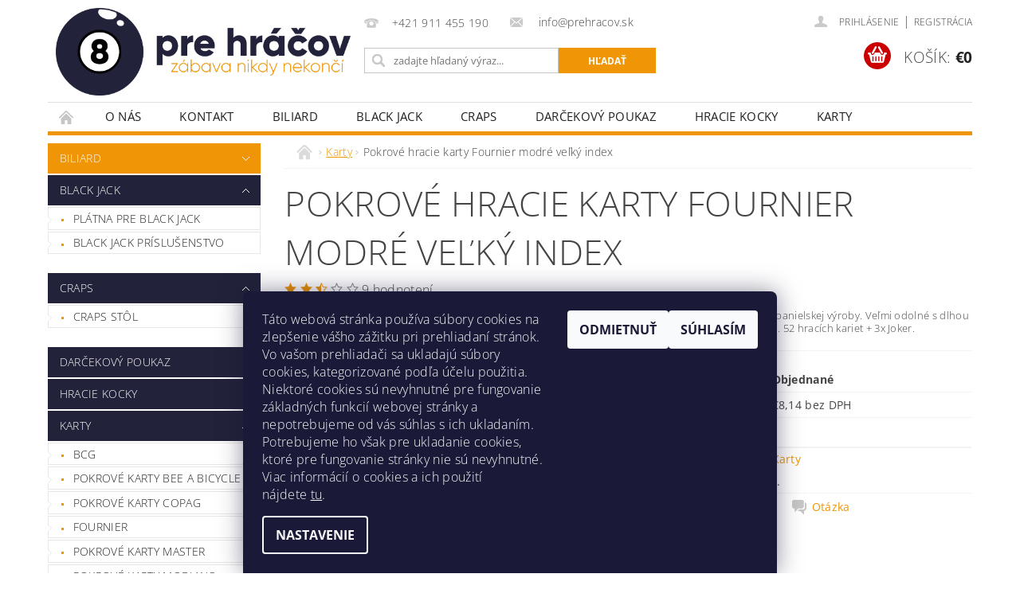

--- FILE ---
content_type: text/html; charset=utf-8
request_url: https://www.prehracov.sk/karty/pokrove-hracie-karty-fournier-modre-velky-index/
body_size: 24425
content:
<!DOCTYPE html>
<html id="css" xml:lang='sk' lang='sk' class="external-fonts-loaded">
    <head>
        <link rel="preconnect" href="https://cdn.myshoptet.com" /><link rel="dns-prefetch" href="https://cdn.myshoptet.com" /><link rel="preload" href="https://cdn.myshoptet.com/prj/dist/master/cms/libs/jquery/jquery-1.11.3.min.js" as="script" />        <script>
dataLayer = [];
dataLayer.push({'shoptet' : {
    "pageId": 734,
    "pageType": "productDetail",
    "currency": "EUR",
    "currencyInfo": {
        "decimalSeparator": ",",
        "exchangeRate": 1,
        "priceDecimalPlaces": 2,
        "symbol": "\u20ac",
        "symbolLeft": 1,
        "thousandSeparator": " "
    },
    "language": "sk",
    "projectId": 255050,
    "product": {
        "id": 1859,
        "guid": "79f35f63-f87c-11e8-94b3-ac1f6b0076ec",
        "hasVariants": false,
        "codes": [
            {
                "code": "010602030"
            }
        ],
        "code": "010602030",
        "name": "Pokrov\u00e9 hracie karty Fournier modr\u00e9 ve\u013ek\u00fd index",
        "appendix": "",
        "weight": 0,
        "currentCategory": "Karty",
        "currentCategoryGuid": "697f41ef-f6f7-11e8-94b3-ac1f6b0076ec",
        "defaultCategory": "Karty",
        "defaultCategoryGuid": "697f41ef-f6f7-11e8-94b3-ac1f6b0076ec",
        "currency": "EUR",
        "priceWithVat": 10.01
    },
    "stocks": [
        {
            "id": "ext",
            "title": "Sklad",
            "isDeliveryPoint": 0,
            "visibleOnEshop": 1
        }
    ],
    "cartInfo": {
        "id": null,
        "freeShipping": false,
        "freeShippingFrom": 0,
        "leftToFreeGift": {
            "formattedPrice": "\u20ac0",
            "priceLeft": 0
        },
        "freeGift": false,
        "leftToFreeShipping": {
            "priceLeft": 0,
            "dependOnRegion": 0,
            "formattedPrice": "\u20ac0"
        },
        "discountCoupon": [],
        "getNoBillingShippingPrice": {
            "withoutVat": 0,
            "vat": 0,
            "withVat": 0
        },
        "cartItems": [],
        "taxMode": "ORDINARY"
    },
    "cart": [],
    "customer": {
        "priceRatio": 1,
        "priceListId": 1,
        "groupId": null,
        "registered": false,
        "mainAccount": false
    }
}});
dataLayer.push({'cookie_consent' : {
    "marketing": "denied",
    "analytics": "denied"
}});
document.addEventListener('DOMContentLoaded', function() {
    shoptet.consent.onAccept(function(agreements) {
        if (agreements.length == 0) {
            return;
        }
        dataLayer.push({
            'cookie_consent' : {
                'marketing' : (agreements.includes(shoptet.config.cookiesConsentOptPersonalisation)
                    ? 'granted' : 'denied'),
                'analytics': (agreements.includes(shoptet.config.cookiesConsentOptAnalytics)
                    ? 'granted' : 'denied')
            },
            'event': 'cookie_consent'
        });
    });
});
</script>

        <meta http-equiv="content-type" content="text/html; charset=utf-8" />
        <title>Pokrové hracie karty Fournier modré veľký index - Pre hráčov</title>

        <meta name="viewport" content="width=device-width, initial-scale=1.0" />
        <meta name="format-detection" content="telephone=no" />

        
            <meta property="og:type" content="website"><meta property="og:site_name" content="prehracov.sk"><meta property="og:url" content="https://www.prehracov.sk/karty/pokrove-hracie-karty-fournier-modre-velky-index/"><meta property="og:title" content="Pokrové hracie karty Fournier modré veľký index - Pre hráčov"><meta name="author" content="Pre hráčov"><meta name="web_author" content="Shoptet.sk"><meta name="dcterms.rightsHolder" content="www.prehracov.sk"><meta name="robots" content="index,follow"><meta property="og:image" content="https://cdn.myshoptet.com/usr/www.prehracov.sk/user/shop/big/1859_pokrove-hracie-karty-fournier-modre-velky-index.jpg?5c07aef6"><meta property="og:description" content="Pokrové hracie karty Fournier modré veľký index. 100% plastové hracie karty španielskej výroby. Veľmi odolné s dlhou životnosťou. Luxusný design. 52 hracích kariet + 3x Joker."><meta name="description" content="Pokrové hracie karty Fournier modré veľký index. 100% plastové hracie karty španielskej výroby. Veľmi odolné s dlhou životnosťou. Luxusný design. 52 hracích kariet + 3x Joker."><meta property="product:price:amount" content="10.01"><meta property="product:price:currency" content="EUR">
        


        
        <noscript>
            <style media="screen">
                #category-filter-hover {
                    display: block !important;
                }
            </style>
        </noscript>
        
    <link href="https://cdn.myshoptet.com/prj/dist/master/cms/templates/frontend_templates/shared/css/font-face/open-sans.css" rel="stylesheet"><link href="https://cdn.myshoptet.com/prj/dist/master/shop/dist/font-shoptet-04.css.7d79974e5b4cdb582ad8.css" rel="stylesheet">    <script>
        var oldBrowser = false;
    </script>
    <!--[if lt IE 9]>
        <script src="https://cdnjs.cloudflare.com/ajax/libs/html5shiv/3.7.3/html5shiv.js"></script>
        <script>
            var oldBrowser = '<strong>Upozornenie!</strong> Používate zastaraný prehliadač, ktorý už nie je podporovaný. Prosím <a href="https://www.whatismybrowser.com/" target="_blank" rel="nofollow">aktualizujte svoj prehliadač</a> a zvýšte svoje UX.';
        </script>
    <![endif]-->

        <style>:root {--color-primary: #ef9506;--color-primary-h: 37;--color-primary-s: 95%;--color-primary-l: 48%;--color-primary-hover: #22223a;--color-primary-hover-h: 240;--color-primary-hover-s: 26%;--color-primary-hover-l: 18%;--color-secondary: #cb0000;--color-secondary-h: 0;--color-secondary-s: 100%;--color-secondary-l: 40%;--color-secondary-hover: #9a0000;--color-secondary-hover-h: 0;--color-secondary-hover-s: 100%;--color-secondary-hover-l: 30%;--color-tertiary: #000000;--color-tertiary-h: 0;--color-tertiary-s: 0%;--color-tertiary-l: 0%;--color-tertiary-hover: #000000;--color-tertiary-hover-h: 0;--color-tertiary-hover-s: 0%;--color-tertiary-hover-l: 0%;--color-header-background: #ffffff;--template-font: "Open Sans";--template-headings-font: "Open Sans";--header-background-url: none;--cookies-notice-background: #1A1937;--cookies-notice-color: #F8FAFB;--cookies-notice-button-hover: #f5f5f5;--cookies-notice-link-hover: #27263f;--templates-update-management-preview-mode-content: "Náhľad aktualizácií šablóny je aktívny pre váš prehliadač."}</style>

        <style>:root {--logo-x-position: 10px;--logo-y-position: 10px;--front-image-x-position: 319px;--front-image-y-position: 0px;}</style>

        <link href="https://cdn.myshoptet.com/prj/dist/master/shop/dist/main-04.css.55ec9317567af1708cb4.css" rel="stylesheet" media="screen" />

        <link rel="stylesheet" href="https://cdn.myshoptet.com/prj/dist/master/cms/templates/frontend_templates/_/css/print.css" media="print" />
                            <link rel="shortcut icon" href="/favicon.ico" type="image/x-icon" />
                                    <link rel="canonical" href="https://www.prehracov.sk/karty/pokrove-hracie-karty-fournier-modre-velky-index/" />
        
        
        
        
                
                    
                <script>var shoptet = shoptet || {};shoptet.abilities = {"about":{"generation":2,"id":"04"},"config":{"category":{"product":{"image_size":"detail_alt_1"}},"navigation_breakpoint":991,"number_of_active_related_products":2,"product_slider":{"autoplay":false,"autoplay_speed":3000,"loop":true,"navigation":true,"pagination":true,"shadow_size":0}},"elements":{"recapitulation_in_checkout":true},"feature":{"directional_thumbnails":false,"extended_ajax_cart":false,"extended_search_whisperer":false,"fixed_header":false,"images_in_menu":false,"product_slider":false,"simple_ajax_cart":true,"smart_labels":false,"tabs_accordion":false,"tabs_responsive":false,"top_navigation_menu":false,"user_action_fullscreen":false}};shoptet.design = {"template":{"name":"Pop","colorVariant":"Ruby"},"layout":{"homepage":"catalog3","subPage":"catalog3","productDetail":"catalog3"},"colorScheme":{"conversionColor":"#cb0000","conversionColorHover":"#9a0000","color1":"#ef9506","color2":"#22223a","color3":"#000000","color4":"#000000"},"fonts":{"heading":"Open Sans","text":"Open Sans"},"header":{"backgroundImage":null,"image":null,"logo":"https:\/\/www.prehracov.skuser\/logos\/prehracov-3.png","color":"#ffffff"},"background":{"enabled":false,"color":null,"image":null}};shoptet.config = {};shoptet.events = {};shoptet.runtime = {};shoptet.content = shoptet.content || {};shoptet.updates = {};shoptet.messages = [];shoptet.messages['lightboxImg'] = "Obrázok";shoptet.messages['lightboxOf'] = "z";shoptet.messages['more'] = "Viac";shoptet.messages['cancel'] = "Zrušiť";shoptet.messages['removedItem'] = "Položka bola odstránená z košíka.";shoptet.messages['discountCouponWarning'] = "Zabudli ste použiť váš zľavový kupón. Urobte tak kliknutím na tlačidlo pri políčku, alebo číslo vymažte, aby ste mohli pokračovať.";shoptet.messages['charsNeeded'] = "Prosím, použite minimálne 3 znaky!";shoptet.messages['invalidCompanyId'] = "Neplané IČ, povolené sú iba číslice";shoptet.messages['needHelp'] = "Potrebujete poradiť?";shoptet.messages['showContacts'] = "Zobraziť kontakty";shoptet.messages['hideContacts'] = "Skryť kontakty";shoptet.messages['ajaxError'] = "Došlo k chybe; obnovte stránku a skúste to znova.";shoptet.messages['variantWarning'] = "Zvoľte prosím variant tovaru.";shoptet.messages['chooseVariant'] = "Zvoľte variant";shoptet.messages['unavailableVariant'] = "Tento variant nie je dostupný a nie je možné ho objednať.";shoptet.messages['withVat'] = "vrátane DPH";shoptet.messages['withoutVat'] = "bez DPH";shoptet.messages['toCart'] = "Do košíka";shoptet.messages['emptyCart'] = "Prázdny košík";shoptet.messages['change'] = "Zmeniť";shoptet.messages['chosenBranch'] = "Zvolená pobočka";shoptet.messages['validatorRequired'] = "Povinné pole";shoptet.messages['validatorEmail'] = "Prosím vložte platnú e-mailovú adresu";shoptet.messages['validatorUrl'] = "Prosím vložte platnú URL adresu";shoptet.messages['validatorDate'] = "Prosím vložte platný dátum";shoptet.messages['validatorNumber'] = "Zadajte číslo";shoptet.messages['validatorDigits'] = "Prosím vložte iba číslice";shoptet.messages['validatorCheckbox'] = "Zadajte prosím všetky povinné polia";shoptet.messages['validatorConsent'] = "Bez súhlasu nie je možné odoslať";shoptet.messages['validatorPassword'] = "Heslá sa nezhodujú";shoptet.messages['validatorInvalidPhoneNumber'] = "Vyplňte prosím platné telefónne číslo bez predvoľby.";shoptet.messages['validatorInvalidPhoneNumberSuggestedRegion'] = "Neplatné číslo — navrhovaná oblasť: %1";shoptet.messages['validatorInvalidCompanyId'] = "Neplatné IČO, musí byť v tvare ako %1";shoptet.messages['validatorFullName'] = "Nezabudli ste priezvisko?";shoptet.messages['validatorHouseNumber'] = "Prosím zadajte správne číslo domu";shoptet.messages['validatorZipCode'] = "Zadané PSČ nezodpovedá zvolenej krajine";shoptet.messages['validatorShortPhoneNumber'] = "Telefónne číslo musí mať min. 8 znakov";shoptet.messages['choose-personal-collection'] = "Prosím vyberte miesto doručenia pri osobnom odbere, zatiaľ nie je zvolené.";shoptet.messages['choose-external-shipping'] = "Špecifikujte vybraný spôsob dopravy";shoptet.messages['choose-ceska-posta'] = "Pobočka Českej Pošty nebola zvolená, prosím vyberte si jednu";shoptet.messages['choose-hupostPostaPont'] = "Pobočka Maďarskej pošty nie je vybraná, zvoľte prosím nejakú";shoptet.messages['choose-postSk'] = "Pobočka Slovenskej pošty nebola zvolená, prosím vyberte si jednu";shoptet.messages['choose-ulozenka'] = "Pobočka Uloženky nebola zvolená, prsím vyberte si jednu";shoptet.messages['choose-zasilkovna'] = "Nebola zvolená pobočka zásielkovne, prosím, vyberte si jednu";shoptet.messages['choose-ppl-cz'] = "Pobočka PPL ParcelShop nebolaá zvolená, prosím zvoľte jednu možnosť";shoptet.messages['choose-glsCz'] = "Pobočka GLS ParcelShop nebola zvolená, prosím niektorú";shoptet.messages['choose-dpd-cz'] = "Ani jedna z pobočiek služby DPD Parcel Shop nebola zvolená, prosím vyberte si jednu z možností.";shoptet.messages['watchdogType'] = "Je potrebné vybrať jednu z možností sledovania produktu.";shoptet.messages['watchdog-consent-required'] = "Musíte zaškrtnúť všetky povinné súhlasy";shoptet.messages['watchdogEmailEmpty'] = "Prosím vyplňte email";shoptet.messages['privacyPolicy'] = 'Musíte súhlasiť s ochranou osobných údajov';shoptet.messages['amountChanged'] = '(množstvo bolo zmenené)';shoptet.messages['unavailableCombination'] = 'Nie je k dispozícii v tejto kombinácii';shoptet.messages['specifyShippingMethod'] = 'Upresnite dopravu';shoptet.messages['PIScountryOptionMoreBanks'] = 'Možnosť platby z %1 bánk';shoptet.messages['PIScountryOptionOneBank'] = 'Možnosť platby z 1 banky';shoptet.messages['PIScurrencyInfoCZK'] = 'V mene CZK je možné zaplatiť iba prostredníctvom českých bánk.';shoptet.messages['PIScurrencyInfoHUF'] = 'V mene HUF je možné zaplatiť iba prostredníctvom maďarských bánk.';shoptet.messages['validatorVatIdWaiting'] = "Overujeme";shoptet.messages['validatorVatIdValid'] = "Overené";shoptet.messages['validatorVatIdInvalid'] = "DIČ sa nepodarilo overiť, aj napriek tomu môžete objednávku dokončiť";shoptet.messages['validatorVatIdInvalidOrderForbid'] = "Zadané DIČ teraz nie je možné overiť, pretože služba overovania je dočasne nedostupná. Skúste opakovať zadanie neskôr, alebo DIČ vymažte a vašu objednávku dokončte v režime OSS. Prípadne kontaktujte predajcu.";shoptet.messages['validatorVatIdInvalidOssRegime'] = "Zadané DIČ nemôže byť overené, pretože služba overovania je dočasne nedostupná. Vaša objednávka bude dokončená v režime OSS. Prípadne kontaktujte predajcu.";shoptet.messages['previous'] = "Predchádzajúce";shoptet.messages['next'] = "Nasledujúce";shoptet.messages['close'] = "Zavrieť";shoptet.messages['imageWithoutAlt'] = "Tento obrázok nemá popis";shoptet.messages['newQuantity'] = "Nové množstvo:";shoptet.messages['currentQuantity'] = "Aktuálne množstvo:";shoptet.messages['quantityRange'] = "Prosím vložte číslo v rozmedzí %1 a %2";shoptet.messages['skipped'] = "Preskočené";shoptet.messages.validator = {};shoptet.messages.validator.nameRequired = "Zadajte meno a priezvisko.";shoptet.messages.validator.emailRequired = "Zadajte e-mailovú adresu (napr. jan.novak@example.com).";shoptet.messages.validator.phoneRequired = "Zadajte telefónne číslo.";shoptet.messages.validator.messageRequired = "Napíšte komentár.";shoptet.messages.validator.descriptionRequired = shoptet.messages.validator.messageRequired;shoptet.messages.validator.captchaRequired = "Vyplňte bezpečnostnú kontrolu.";shoptet.messages.validator.consentsRequired = "Potvrďte svoj súhlas.";shoptet.messages.validator.scoreRequired = "Zadajte počet hviezdičiek.";shoptet.messages.validator.passwordRequired = "Zadajte heslo, ktoré bude obsahovať minimálne 4 znaky.";shoptet.messages.validator.passwordAgainRequired = shoptet.messages.validator.passwordRequired;shoptet.messages.validator.currentPasswordRequired = shoptet.messages.validator.passwordRequired;shoptet.messages.validator.birthdateRequired = "Zadajte dátum narodenia.";shoptet.messages.validator.billFullNameRequired = "Zadajte meno a priezvisko.";shoptet.messages.validator.deliveryFullNameRequired = shoptet.messages.validator.billFullNameRequired;shoptet.messages.validator.billStreetRequired = "Zadajte názov ulice.";shoptet.messages.validator.deliveryStreetRequired = shoptet.messages.validator.billStreetRequired;shoptet.messages.validator.billHouseNumberRequired = "Zadajte číslo domu.";shoptet.messages.validator.deliveryHouseNumberRequired = shoptet.messages.validator.billHouseNumberRequired;shoptet.messages.validator.billZipRequired = "Zadajte PSČ.";shoptet.messages.validator.deliveryZipRequired = shoptet.messages.validator.billZipRequired;shoptet.messages.validator.billCityRequired = "Zadajte názov mesta.";shoptet.messages.validator.deliveryCityRequired = shoptet.messages.validator.billCityRequired;shoptet.messages.validator.companyIdRequired = "Zadajte IČ.";shoptet.messages.validator.vatIdRequired = "Zadajte IČ DPH.";shoptet.messages.validator.billCompanyRequired = "Zadajte názov spoločnosti.";shoptet.messages['loading'] = "Načítavám…";shoptet.messages['stillLoading'] = "Stále načítavám…";shoptet.messages['loadingFailed'] = "Načítanie sa nepodarilo. Skúste to znova.";shoptet.messages['productsSorted'] = "Produkty zoradené.";shoptet.messages['formLoadingFailed'] = "Formulár sa nepodarilo načítať. Skúste to prosím znovu.";shoptet.messages.moreInfo = "Viac informácií";shoptet.config.orderingProcess = {active: false,step: false};shoptet.config.documentsRounding = '3';shoptet.config.documentPriceDecimalPlaces = '2';shoptet.config.thousandSeparator = ' ';shoptet.config.decSeparator = ',';shoptet.config.decPlaces = '2';shoptet.config.decPlacesSystemDefault = '2';shoptet.config.currencySymbol = '€';shoptet.config.currencySymbolLeft = '1';shoptet.config.defaultVatIncluded = 1;shoptet.config.defaultProductMaxAmount = 9999;shoptet.config.inStockAvailabilityId = -1;shoptet.config.defaultProductMaxAmount = 9999;shoptet.config.inStockAvailabilityId = -1;shoptet.config.cartActionUrl = '/action/Cart';shoptet.config.advancedOrderUrl = '/action/Cart/GetExtendedOrder/';shoptet.config.cartContentUrl = '/action/Cart/GetCartContent/';shoptet.config.stockAmountUrl = '/action/ProductStockAmount/';shoptet.config.addToCartUrl = '/action/Cart/addCartItem/';shoptet.config.removeFromCartUrl = '/action/Cart/deleteCartItem/';shoptet.config.updateCartUrl = '/action/Cart/setCartItemAmount/';shoptet.config.addDiscountCouponUrl = '/action/Cart/addDiscountCoupon/';shoptet.config.setSelectedGiftUrl = '/action/Cart/setSelectedGift/';shoptet.config.rateProduct = '/action/ProductDetail/RateProduct/';shoptet.config.customerDataUrl = '/action/OrderingProcess/step2CustomerAjax/';shoptet.config.registerUrl = '/registracia/';shoptet.config.agreementCookieName = 'site-agreement';shoptet.config.cookiesConsentUrl = '/action/CustomerCookieConsent/';shoptet.config.cookiesConsentIsActive = 1;shoptet.config.cookiesConsentOptAnalytics = 'analytics';shoptet.config.cookiesConsentOptPersonalisation = 'personalisation';shoptet.config.cookiesConsentOptNone = 'none';shoptet.config.cookiesConsentRefuseDuration = 7;shoptet.config.cookiesConsentName = 'CookiesConsent';shoptet.config.agreementCookieExpire = 30;shoptet.config.cookiesConsentSettingsUrl = '/cookies-settings/';shoptet.config.fonts = {"google":{"attributes":"300,400,600,700,900:latin-ext","families":["Open Sans"],"urls":["https:\/\/cdn.myshoptet.com\/prj\/dist\/master\/cms\/templates\/frontend_templates\/shared\/css\/font-face\/open-sans.css"]},"custom":{"families":["shoptet"],"urls":["https:\/\/cdn.myshoptet.com\/prj\/dist\/master\/shop\/dist\/font-shoptet-04.css.7d79974e5b4cdb582ad8.css"]}};shoptet.config.mobileHeaderVersion = '1';shoptet.config.fbCAPIEnabled = false;shoptet.config.fbPixelEnabled = true;shoptet.config.fbCAPIUrl = '/action/FacebookCAPI/';shoptet.content.regexp = /strana-[0-9]+[\/]/g;shoptet.content.colorboxHeader = '<div class="colorbox-html-content">';shoptet.content.colorboxFooter = '</div>';shoptet.customer = {};shoptet.csrf = shoptet.csrf || {};shoptet.csrf.token = 'csrf_Itgn23SN4c81ed44a487287a';shoptet.csrf.invalidTokenModal = '<div><h2>Prihláste sa prosím znovu</h2><p>Ospravedlňujeme sa, ale Váš CSRF token pravdepodobne vypršal. Aby sme mohli Vašu bezpečnosť udržať na čo najvyššej úrovni, potrebujeme, aby ste sa znovu prihlásili.</p><p>Ďakujeme za pochopenie.</p><div><a href="/login/?backTo=%2Fkarty%2Fpokrove-hracie-karty-fournier-modre-velky-index%2F">Prihlásenie</a></div></div> ';shoptet.csrf.formsSelector = 'csrf-enabled';shoptet.csrf.submitListener = true;shoptet.csrf.validateURL = '/action/ValidateCSRFToken/Index/';shoptet.csrf.refreshURL = '/action/RefreshCSRFTokenNew/Index/';shoptet.csrf.enabled = true;shoptet.config.googleAnalytics ||= {};shoptet.config.googleAnalytics.isGa4Enabled = true;shoptet.config.googleAnalytics.route ||= {};shoptet.config.googleAnalytics.route.ua = "UA";shoptet.config.googleAnalytics.route.ga4 = "GA4";shoptet.config.ums_a11y_category_page = true;shoptet.config.discussion_rating_forms = false;shoptet.config.ums_forms_redesign = false;shoptet.config.showPriceWithoutVat = '';shoptet.config.ums_a11y_login = true;</script>
        <script src="https://cdn.myshoptet.com/prj/dist/master/cms/libs/jquery/jquery-1.11.3.min.js"></script><script src="https://cdn.myshoptet.com/prj/dist/master/cms/libs/jquery/jquery-migrate-1.4.1.min.js"></script><script src="https://cdn.myshoptet.com/prj/dist/master/cms/libs/jquery/jquery-ui-1.8.24.min.js"></script>
    <script src="https://cdn.myshoptet.com/prj/dist/master/shop/dist/main-04.js.cd0f12ca7fcb266dd765.js"></script>
<script src="https://cdn.myshoptet.com/prj/dist/master/shop/dist/shared-2g.js.aa13ef3ecca51cd89ec5.js"></script><script src="https://cdn.myshoptet.com/prj/dist/master/cms/libs/jqueryui/i18n/datepicker-sk.js"></script><script>if (window.self !== window.top) {const script = document.createElement('script');script.type = 'module';script.src = "https://cdn.myshoptet.com/prj/dist/master/shop/dist/editorPreview.js.e7168e827271d1c16a1d.js";document.body.appendChild(script);}</script>        <script>
            jQuery.extend(jQuery.cybergenicsFormValidator.messages, {
                required: "Povinné pole",
                email: "Prosím vložte platnú e-mailovú adresu",
                url: "Prosím vložte platnú URL adresu",
                date: "Prosím vložte platný dátum",
                number: "Zadajte číslo",
                digits: "Prosím vložte iba číslice",
                checkbox: "Zadajte prosím všetky povinné polia",
                validatorConsent: "Bez súhlasu nie je možné odoslať",
                password: "Heslá sa nezhodujú",
                invalidPhoneNumber: "Vyplňte prosím platné telefónne číslo bez predvoľby.",
                invalidCompanyId: 'Nevalidné IČ, musí mať presne 8 čísel (pred kratšie IČ možno dať nuly)',
                fullName: "Nezabudli ste priezvisko?",
                zipCode: "Zadané PSČ nezodpovedá zvolenej krajine",
                houseNumber: "Prosím zadajte správne číslo domu",
                shortPhoneNumber: "Telefónne číslo musí mať min. 8 znakov",
                privacyPolicy: "Musíte súhlasiť s ochranou osobných údajov"
            });
        </script>
                                    
                
        
        <!-- User include -->
                
        <!-- /User include -->
                                <!-- Global site tag (gtag.js) - Google Analytics -->
    <script async src="https://www.googletagmanager.com/gtag/js?id=UA-9245377-1"></script>
    <script>
        
        window.dataLayer = window.dataLayer || [];
        function gtag(){dataLayer.push(arguments);}
        

                    console.debug('default consent data');

            gtag('consent', 'default', {"ad_storage":"denied","analytics_storage":"denied","ad_user_data":"denied","ad_personalization":"denied","wait_for_update":500});
            dataLayer.push({
                'event': 'default_consent'
            });
        
        gtag('js', new Date());

                gtag('config', 'UA-9245377-1', { 'groups': "UA" });
        
        
        
        
        
        
        
        
                gtag('set', 'currency', 'EUR');

        gtag('event', 'view_item', {
            "send_to": "UA",
            "items": [
                {
                    "id": "010602030",
                    "name": "Pokrov\u00e9 hracie karty Fournier modr\u00e9 ve\u013ek\u00fd index",
                    "category": "Karty",
                                                            "price": 8.14
                }
            ]
        });
        
        
        
        
        
        
        
        
        
        
        
        
        document.addEventListener('DOMContentLoaded', function() {
            if (typeof shoptet.tracking !== 'undefined') {
                for (var id in shoptet.tracking.bannersList) {
                    gtag('event', 'view_promotion', {
                        "send_to": "UA",
                        "promotions": [
                            {
                                "id": shoptet.tracking.bannersList[id].id,
                                "name": shoptet.tracking.bannersList[id].name,
                                "position": shoptet.tracking.bannersList[id].position
                            }
                        ]
                    });
                }
            }

            shoptet.consent.onAccept(function(agreements) {
                if (agreements.length !== 0) {
                    console.debug('gtag consent accept');
                    var gtagConsentPayload =  {
                        'ad_storage': agreements.includes(shoptet.config.cookiesConsentOptPersonalisation)
                            ? 'granted' : 'denied',
                        'analytics_storage': agreements.includes(shoptet.config.cookiesConsentOptAnalytics)
                            ? 'granted' : 'denied',
                                                                                                'ad_user_data': agreements.includes(shoptet.config.cookiesConsentOptPersonalisation)
                            ? 'granted' : 'denied',
                        'ad_personalization': agreements.includes(shoptet.config.cookiesConsentOptPersonalisation)
                            ? 'granted' : 'denied',
                        };
                    console.debug('update consent data', gtagConsentPayload);
                    gtag('consent', 'update', gtagConsentPayload);
                    dataLayer.push(
                        { 'event': 'update_consent' }
                    );
                }
            });
        });
    </script>

                <!-- Facebook Pixel Code -->
<script type="text/plain" data-cookiecategory="analytics">
!function(f,b,e,v,n,t,s){if(f.fbq)return;n=f.fbq=function(){n.callMethod?
            n.callMethod.apply(n,arguments):n.queue.push(arguments)};if(!f._fbq)f._fbq=n;
            n.push=n;n.loaded=!0;n.version='2.0';n.queue=[];t=b.createElement(e);t.async=!0;
            t.src=v;s=b.getElementsByTagName(e)[0];s.parentNode.insertBefore(t,s)}(window,
            document,'script','//connect.facebook.net/en_US/fbevents.js');
$(document).ready(function(){
fbq('set', 'autoConfig', 'false', '402293040467445')
fbq("init", "402293040467445", {}, { agent:"plshoptet" });
fbq("track", "PageView",{}, {"eventID":"76ae6c141915a972f2035e2082fac111"});
window.dataLayer = window.dataLayer || [];
dataLayer.push({"fbpixel": "loaded","event": "fbloaded"});
fbq("track", "ViewContent", {"content_category":"Karty","content_type":"product","content_name":"Pokrov\u00e9 hracie karty Fournier modr\u00e9 ve\u013ek\u00fd index","content_ids":["010602030"],"value":"8.14","currency":"EUR","base_id":1859,"category_path":["Karty"]}, {"eventID":"76ae6c141915a972f2035e2082fac111"});
});
</script>
<noscript>
<img height="1" width="1" style="display:none" src="https://www.facebook.com/tr?id=402293040467445&ev=PageView&noscript=1"/>
</noscript>
<!-- End Facebook Pixel Code -->

                                                    </head>
        <body class="desktop id-734 in-karty template-04 type-product type-detail page-detail ajax-add-to-cart">
        
        <div id="fb-root"></div>
        <script>
            window.fbAsyncInit = function() {
                FB.init({
                    autoLogAppEvents : true,
                    xfbml            : true,
                    version          : 'v24.0'
                });
            };
        </script>
        <script async defer crossorigin="anonymous" src="https://connect.facebook.net/sk_SK/sdk.js#xfbml=1&version=v24.0"></script>
        
                
        
        <div id="main-wrapper">
            <div id="main-wrapper-in" class="large-12 medium-12 small-12">
                <div id="main" class="large-12 medium-12 small-12 row">

                    

                    <div id="header" class="large-12 medium-12 small-12 columns">
                        <header id="header-in" class="large-12 medium-12 small-12 clearfix">
                            
<div class="row">
    
                        <div class="large-4 medium-4 small-6 columns">
                        <a href="/" title="Pre hráčov" id="logo" data-testid="linkWebsiteLogo"><img src="https://cdn.myshoptet.com/usr/www.prehracov.sk/user/logos/prehracov-3.png" alt="Pre hráčov" /></a>
        </div>
    
    
        <div class="large-4 medium-4 small-12 columns">
                                                <div class="large-12 row collapse header-contacts">
                                                                                       <div class="large-6 medium-12 small-6 header-phone columns left">
                    <a href="tel:+421911455190" title="Telefón"><span>+421 911 455 190</span></a>
                    </div>
                                                    <div class="large-6 medium-12 small-6 header-email columns left">
                                                    <a href="mailto:info@prehracov.sk"><span>
                            info@prehracov.sk</span></a>
                                            </div>
                            </div>
            
                        <div class="searchform large-12 medium-12 small-12" itemscope itemtype="https://schema.org/WebSite">
                <meta itemprop="headline" content="Karty"/>
<meta itemprop="url" content="https://www.prehracov.sk"/>
        <meta itemprop="text" content="Pokrové hracie karty Fournier modré veľký index. 100% plastové hracie karty španielskej výroby. Veľmi odolné s dlhou životnosťou. Luxusný design. 52 hracích kariet + 3x Joker."/>

                <form class="search-whisperer-wrap-v1 search-whisperer-wrap" action="/action/ProductSearch/prepareString/" method="post" itemprop="potentialAction" itemscope itemtype="https://schema.org/SearchAction" data-testid="searchForm">
                    <fieldset>
                        <meta itemprop="target" content="https://www.prehracov.sk/vyhladavanie/?string={string}"/>
                        <div class="large-8 medium-8 small-12 left">
                            <input type="hidden" name="language" value="sk" />
                            <input type="search" name="string" itemprop="query-input" class="s-word" placeholder="zadajte hľadaný výraz..." autocomplete="off" data-testid="searchInput" />
                        </div>
                        <div class="tar large-4 medium-4 small-2 left b-search-wrap">
                            <input type="submit" value="Hľadať" class="b-search tiny button" data-testid="searchBtn" />
                        </div>
                        <div class="search-whisperer-container-js"></div>
                        <div class="search-notice large-12 medium-12 small-12" data-testid="searchMsg">Prosím, použite minimálne 3 znaky!</div>
                    </fieldset>
                </form>
            </div>
        </div>
    
    
        <div class="large-4 medium-4 small-12 columns">
                        <div id="top-links" class="large-12 medium-12 small-12">
                <span class="responsive-mobile-visible responsive-all-hidden box-account-links-trigger-wrap">
                    <span class="box-account-links-trigger"></span>
                </span>
                <ul class="responsive-mobile-hidden box-account-links list-inline list-reset">
                    
                                                                                                                        <li>
                                        <a class="icon-account-login" href="/login/?backTo=%2Fkarty%2Fpokrove-hracie-karty-fournier-modre-velky-index%2F" title="Prihlásenie" data-testid="signin" rel="nofollow"><span>Prihlásenie</span></a>
                                    </li>
                                    <li>
                                        <span class="responsive-mobile-hidden"> |</span>
                                        <a href="/registracia/" title="Registrácia" data-testid="headerSignup" rel="nofollow">Registrácia</a>
                                    </li>
                                                                                                        
                </ul>
            </div>
                        
                                            
                <div class="place-cart-here">
                    <div id="header-cart-wrapper" class="header-cart-wrapper menu-element-wrap">
    <a href="/kosik/" id="header-cart" class="header-cart" data-testid="headerCart" rel="nofollow">
        <span class="responsive-mobile-hidden">Košík:</span>
        
        <strong class="header-cart-price" data-testid="headerCartPrice">
            €0
        </strong>
    </a>

    <div id="cart-recapitulation" class="cart-recapitulation menu-element-submenu align-right hover-hidden" data-testid="popupCartWidget">
                    <div class="cart-reca-single darken tac" data-testid="cartTitle">
                Váš nákupný košík je prázdny            </div>
            </div>
</div>
                </div>
                    </div>
    
</div>

             <nav id="menu" class="large-12 medium-12 small-12"><ul class="inline-list list-inline valign-top-inline left"><li class="first-line"><a href="/" id="a-home" data-testid="headerMenuItem">Úvodná stránka</a></li><li class="menu-item-39">
    <a href="/o-nas/" data-testid="headerMenuItem">
        O nás
    </a>
</li><li class="menu-item-29">
    <a href="/kontakt/" data-testid="headerMenuItem">
        Kontakt
    </a>
</li><li class="menu-item-846 navigation-submenu-trigger-wrap icon-menu-arrow-wrap">
        <a href="/biliard/" data-testid="headerMenuItem">
                    <span class="navigation-submenu-trigger icon-menu-arrow-down icon-menu-arrow"></span>
                Biliard
    </a>
        <ul class="navigation-submenu navigation-menu">
                    <li class="menu-item-849">
                <a href="/prislusenstvo/">Príslušenstvo</a>
            </li>
                    <li class="menu-item-870">
                <a href="/nahradne-diely/">Náhradné diely</a>
            </li>
                    <li class="menu-item-876">
                <a href="/biliardove-taga/">Biliardové tága</a>
            </li>
                    <li class="menu-item-888">
                <a href="/biliardove-stoly/">Biliardové stoly</a>
            </li>
            </ul>
    </li><li class="menu-item-800 navigation-submenu-trigger-wrap icon-menu-arrow-wrap">
        <a href="/black-jack/" data-testid="headerMenuItem">
                    <span class="navigation-submenu-trigger icon-menu-arrow-down icon-menu-arrow"></span>
                Black Jack
    </a>
        <ul class="navigation-submenu navigation-menu">
                    <li class="menu-item-803">
                <a href="/platna-pre-black-jack/">Plátna pre Black Jack</a>
            </li>
                    <li class="menu-item-806">
                <a href="/black-jack-prislusenstvo/">Black Jack príslušenstvo</a>
            </li>
            </ul>
    </li><li class="menu-item-809 navigation-submenu-trigger-wrap icon-menu-arrow-wrap">
        <a href="/craps/" data-testid="headerMenuItem">
                    <span class="navigation-submenu-trigger icon-menu-arrow-down icon-menu-arrow"></span>
                Craps
    </a>
        <ul class="navigation-submenu navigation-menu">
                    <li class="menu-item-812">
                <a href="/craps-stol/">Craps stôl</a>
            </li>
            </ul>
    </li><li class="menu-item-818 navigation-submenu-trigger-wrap icon-menu-arrow-wrap">
    <a href="/darcekovy-poukaz/" data-testid="headerMenuItem">
        Darčekový poukaz
    </a>
</li><li class="menu-item-731 navigation-submenu-trigger-wrap icon-menu-arrow-wrap">
    <a href="/hracie-kocky/" data-testid="headerMenuItem">
        Hracie kocky
    </a>
</li><li class="menu-item-734 navigation-submenu-trigger-wrap icon-menu-arrow-wrap">    
        <a href="/karty/" class="active" data-testid="headerMenuItem">
                    <span class="navigation-submenu-trigger icon-menu-arrow-down icon-menu-arrow"></span>
                Karty
    </a>
        <ul class="navigation-submenu navigation-menu">
                    <li class="menu-item-752">
                <a href="/bcg/">BCG</a>
            </li>
                    <li class="menu-item-737">
                <a href="/pokrove-karty-bee-a-bicycle/">Pokrové karty Bee a Bicycle</a>
            </li>
                    <li class="menu-item-740">
                <a href="/pokrove-karty-copag/">Pokrové karty Copag</a>
            </li>
                    <li class="menu-item-743">
                <a href="/fournier/">Fournier</a>
            </li>
                    <li class="menu-item-1002">
                <a href="/pokrove-karty-master/">Pokrové karty Master</a>
            </li>
                    <li class="menu-item-746">
                <a href="/pokrove-karty-modiano/">Pokrové karty Modiano</a>
            </li>
                    <li class="menu-item-758">
                <a href="/sedmove-karty/">Sedmové karty</a>
            </li>
                    <li class="menu-item-761">
                <a href="/prislusenstvo-k-hracim-kartam/">Príslušenstvo k hracím kartám</a>
            </li>
            </ul>
    </li><li class="menu-item-707 navigation-submenu-trigger-wrap icon-menu-arrow-wrap">
    <a href="/platna-pre-poker/" data-testid="headerMenuItem">
        Plátna pre poker
    </a>
</li><li class="menu-item-704 navigation-submenu-trigger-wrap icon-menu-arrow-wrap">
    <a href="/pokrove-dosky/" data-testid="headerMenuItem">
        Pokrové dosky
    </a>
</li><li class="menu-item-821 navigation-submenu-trigger-wrap icon-menu-arrow-wrap">
    <a href="/pokrove-oblecenie/" data-testid="headerMenuItem">
        Pokrové oblečenie
    </a>
</li><li class="menu-item-764 navigation-submenu-trigger-wrap icon-menu-arrow-wrap">
        <a href="/pokrove-potreby-pre-hracov/" data-testid="headerMenuItem">
                    <span class="navigation-submenu-trigger icon-menu-arrow-down icon-menu-arrow"></span>
                Pokrové potreby pre hráčov
    </a>
        <ul class="navigation-submenu navigation-menu">
                    <li class="menu-item-767">
                <a href="/dealer-chips/">Dealer chips</a>
            </li>
                    <li class="menu-item-770">
                <a href="/pokrove-kufriky/">Pokrové kufríky</a>
            </li>
                    <li class="menu-item-773">
                <a href="/darcekove-predmety/">Darčekové predmety</a>
            </li>
                    <li class="menu-item-776">
                <a href="/pokrove-trofeje/">Pokrové trofeje</a>
            </li>
                    <li class="menu-item-779">
                <a href="/card-guards/">Card guards</a>
            </li>
            </ul>
    </li><li class="menu-item-713 navigation-submenu-trigger-wrap icon-menu-arrow-wrap">
    <a href="/pokrove-sety/" data-testid="headerMenuItem">
        Pokrové sety
    </a>
</li><li class="menu-item-701 navigation-submenu-trigger-wrap icon-menu-arrow-wrap">
    <a href="/pokrove-stoly/" data-testid="headerMenuItem">
        Pokrové stoly
    </a>
</li><li class="menu-item-827 navigation-submenu-trigger-wrap icon-menu-arrow-wrap">
        <a href="/ruleta/" data-testid="headerMenuItem">
                    <span class="navigation-submenu-trigger icon-menu-arrow-down icon-menu-arrow"></span>
                Ruleta
    </a>
        <ul class="navigation-submenu navigation-menu">
                    <li class="menu-item-830">
                <a href="/ruletove-sety/">Ruletové sety</a>
            </li>
                    <li class="menu-item-833">
                <a href="/ruletove-gulicky/">Ruletové guličky</a>
            </li>
                    <li class="menu-item-836">
                <a href="/ruletove-prislusenstvo/">Ruletové príslušenstvo</a>
            </li>
            </ul>
    </li><li class="menu-item-815 navigation-submenu-trigger-wrap icon-menu-arrow-wrap">
    <a href="/stolicky-k-pokrovym-stolom/" data-testid="headerMenuItem">
        Stoličky k pokrovým stolom
    </a>
</li><li class="menu-item-909 navigation-submenu-trigger-wrap icon-menu-arrow-wrap">
        <a href="/stolny-futbal/" data-testid="headerMenuItem">
                    <span class="navigation-submenu-trigger icon-menu-arrow-down icon-menu-arrow"></span>
                Stolný futbal
    </a>
        <ul class="navigation-submenu navigation-menu">
                    <li class="menu-item-912">
                <a href="/detsky-stolny-futbal/">Detský stolný futbal</a>
            </li>
                    <li class="menu-item-933">
                <a href="/prislusenstvo-3/">Príslušenstvo</a>
            </li>
            </ul>
    </li><li class="menu-item-921 navigation-submenu-trigger-wrap icon-menu-arrow-wrap">
        <a href="/sipky/" data-testid="headerMenuItem">
                    <span class="navigation-submenu-trigger icon-menu-arrow-down icon-menu-arrow"></span>
                Šípky
    </a>
        <ul class="navigation-submenu navigation-menu">
                    <li class="menu-item-924">
                <a href="/elektronicke-terce/">Elektronické terče</a>
            </li>
                    <li class="menu-item-927">
                <a href="/prislusenstvo-2/">Príslušenstvo</a>
            </li>
                    <li class="menu-item-969">
                <a href="/papierove-terce/">Papierové terče</a>
            </li>
                    <li class="menu-item-978">
                <a href="/sisalove-terce/">Sisalové terče</a>
            </li>
                    <li class="menu-item-984">
                <a href="/sipky-2/">Šípky</a>
            </li>
            </ul>
    </li><li class="menu-item-990 navigation-submenu-trigger-wrap icon-menu-arrow-wrap">
    <a href="/stastne-kolesa/" data-testid="headerMenuItem">
        Šťastné kolesá
    </a>
</li><li class="menu-item-782 navigation-submenu-trigger-wrap icon-menu-arrow-wrap">
        <a href="/vybavenie-herni/" data-testid="headerMenuItem">
                    <span class="navigation-submenu-trigger icon-menu-arrow-down icon-menu-arrow"></span>
                Vybavenie herní
    </a>
        <ul class="navigation-submenu navigation-menu">
                    <li class="menu-item-785">
                <a href="/chiptraye/">Chiptraye</a>
            </li>
                    <li class="menu-item-788">
                <a href="/boxy-pre-karty/">Boxy pre karty</a>
            </li>
                    <li class="menu-item-791">
                <a href="/ostatne-prislusenstvo-do-herne/">Ostatné príslušenstvo do herne</a>
            </li>
                    <li class="menu-item-794">
                <a href="/cash-boxy-a-usta/">Cash boxy a ústa</a>
            </li>
                    <li class="menu-item-797">
                <a href="/svietidla/">Svietidlá</a>
            </li>
            </ul>
    </li><li class="menu-item-716 navigation-submenu-trigger-wrap icon-menu-arrow-wrap">
        <a href="/zetony/" data-testid="headerMenuItem">
                    <span class="navigation-submenu-trigger icon-menu-arrow-down icon-menu-arrow"></span>
                Žetóny
    </a>
        <ul class="navigation-submenu navigation-menu">
                    <li class="menu-item-996">
                <a href="/usta-k-zetonom/">Ústa k žetónom</a>
            </li>
                    <li class="menu-item-999">
                <a href="/zetony-2/">Žetóny</a>
            </li>
                    <li class="menu-item-719">
                <a href="/pokrove-zetony-bez-hodnoty/">Pokrové žetóny bez hodnoty</a>
            </li>
                    <li class="menu-item-722">
                <a href="/pokrove-zetony-pastove/">Pokrové žetóny plastové</a>
            </li>
                    <li class="menu-item-725">
                <a href="/pokrove-zetony-laserove/">Pokrové žetóny laserové</a>
            </li>
                    <li class="menu-item-728">
                <a href="/pokrove-zetony-keramicke/">Pokrové žetóny keramické</a>
            </li>
            </ul>
    </li></ul><div id="menu-helper-wrapper"><div id="menu-helper" data-testid="hamburgerMenu">&nbsp;</div><ul id="menu-helper-box"></ul></div></nav>

<script>
    $(document).ready(function() {
        checkSearchForm($('.searchform'), "Prosím, použite minimálne 3 znaky!");
    });
    var userOptions = {
        carousel : {
            stepTimer : 5000,
            fadeTimer : 800
        }
    };
</script>

                        </header>
                    </div>
                    <div id="main-in" class="large-12 medium-12 small-12 columns">
                        <div id="main-in-in" class="large-12 medium-12 small-12">
                            
                            <div id="content" class="large-12 medium-12 small-12 row">
                                
                                                                            <aside id="column-l" class="large-3 medium-3 small-12 columns">
                                            <div id="column-l-in">
                                                                                                                                                    <div class="box-even">
                        
<div id="categories">
                        <div class="categories cat-01 expandable" id="cat-846">
                <div class="topic"><a href="/biliard/">Biliard</a></div>
        
    <ul >
                    <li class="expandable"><a href="/prislusenstvo/" title="Príslušenstvo">Príslušenstvo</a>
            </li>                 <li class="expandable"><a href="/nahradne-diely/" title="Náhradné diely">Náhradné diely</a>
            </li>                 <li class="expandable"><a href="/biliardove-taga/" title="Biliardové tága">Biliardové tága</a>
            </li>                 <li class="expandable"><a href="/biliardove-stoly/" title="Biliardové stoly">Biliardové stoly</a>
            </li>     </ul> 
    </div>
            <div class="categories cat-02 expandable expanded" id="cat-800">
                <div class="topic"><a href="/black-jack/" class="expanded">Black Jack</a></div>
        
    <ul class="expanded">
                    <li ><a href="/platna-pre-black-jack/" title="Plátna pre Black Jack">Plátna pre Black Jack</a>
                            </li>                 <li ><a href="/black-jack-prislusenstvo/" title="Black Jack príslušenstvo">Black Jack príslušenstvo</a>
                            </li>     </ul> 
    </div>
            <div class="categories cat-01 expandable expanded" id="cat-809">
                <div class="topic"><a href="/craps/" class="expanded">Craps</a></div>
        
    <ul class="expanded">
                    <li ><a href="/craps-stol/" title="Craps stôl">Craps stôl</a>
                            </li>     </ul> 
    </div>
            <div class="categories cat-02 expanded" id="cat-818">
                <div class="topic"><a href="/darcekovy-poukaz/" class="expanded">Darčekový poukaz</a></div>
        

    </div>
            <div class="categories cat-01 expanded" id="cat-731">
                <div class="topic"><a href="/hracie-kocky/" class="expanded">Hracie kocky</a></div>
        

    </div>
            <div class="categories cat-02 expandable cat-active expanded" id="cat-734">
                <div class="topic"><a href="/karty/" class="expanded">Karty</a></div>
        
    <ul class="expanded">
                    <li ><a href="/bcg/" title="BCG">BCG</a>
                            </li>                 <li ><a href="/pokrove-karty-bee-a-bicycle/" title="Pokrové karty Bee a Bicycle">Pokrové karty Bee a Bicycle</a>
                            </li>                 <li ><a href="/pokrove-karty-copag/" title="Pokrové karty Copag">Pokrové karty Copag</a>
                            </li>                 <li ><a href="/fournier/" title="Fournier">Fournier</a>
                            </li>                 <li ><a href="/pokrove-karty-master/" title="Pokrové karty Master">Pokrové karty Master</a>
                            </li>                 <li ><a href="/pokrove-karty-modiano/" title="Pokrové karty Modiano">Pokrové karty Modiano</a>
                            </li>                 <li ><a href="/sedmove-karty/" title="Sedmové karty">Sedmové karty</a>
                            </li>                 <li ><a href="/prislusenstvo-k-hracim-kartam/" title="Príslušenstvo k hracím kartám">Príslušenstvo k hracím kartám</a>
                            </li>     </ul> 
    </div>
            <div class="categories cat-01 expanded" id="cat-707">
                <div class="topic"><a href="/platna-pre-poker/" class="expanded">Plátna pre poker</a></div>
        

    </div>
            <div class="categories cat-02 expanded" id="cat-704">
                <div class="topic"><a href="/pokrove-dosky/" class="expanded">Pokrové dosky</a></div>
        

    </div>
            <div class="categories cat-01 expanded" id="cat-821">
                <div class="topic"><a href="/pokrove-oblecenie/" class="expanded">Pokrové oblečenie</a></div>
        

    </div>
            <div class="categories cat-02 expandable expanded" id="cat-764">
                <div class="topic"><a href="/pokrove-potreby-pre-hracov/" class="expanded">Pokrové potreby pre hráčov</a></div>
        
    <ul class="expanded">
                    <li ><a href="/dealer-chips/" title="Dealer chips">Dealer chips</a>
                            </li>                 <li ><a href="/pokrove-kufriky/" title="Pokrové kufríky">Pokrové kufríky</a>
                            </li>                 <li ><a href="/darcekove-predmety/" title="Darčekové predmety">Darčekové predmety</a>
                            </li>                 <li ><a href="/pokrove-trofeje/" title="Pokrové trofeje">Pokrové trofeje</a>
                            </li>                 <li ><a href="/card-guards/" title="Card guards">Card guards</a>
                            </li>     </ul> 
    </div>
            <div class="categories cat-01 expanded" id="cat-713">
                <div class="topic"><a href="/pokrove-sety/" class="expanded">Pokrové sety</a></div>
        

    </div>
            <div class="categories cat-02 expanded" id="cat-701">
                <div class="topic"><a href="/pokrove-stoly/" class="expanded">Pokrové stoly</a></div>
        

    </div>
            <div class="categories cat-01 expandable expanded" id="cat-827">
                <div class="topic"><a href="/ruleta/" class="expanded">Ruleta</a></div>
        
    <ul class="expanded">
                    <li ><a href="/ruletove-sety/" title="Ruletové sety">Ruletové sety</a>
                            </li>                 <li ><a href="/ruletove-gulicky/" title="Ruletové guličky">Ruletové guličky</a>
                            </li>                 <li ><a href="/ruletove-prislusenstvo/" title="Ruletové príslušenstvo">Ruletové príslušenstvo</a>
                            </li>     </ul> 
    </div>
            <div class="categories cat-02 expanded" id="cat-815">
                <div class="topic"><a href="/stolicky-k-pokrovym-stolom/" class="expanded">Stoličky k pokrovým stolom</a></div>
        

    </div>
            <div class="categories cat-01 expandable" id="cat-909">
                <div class="topic"><a href="/stolny-futbal/">Stolný futbal</a></div>
        
    <ul >
                    <li ><a href="/detsky-stolny-futbal/" title="Detský stolný futbal">Detský stolný futbal</a>
            </li>                 <li class="expandable"><a href="/prislusenstvo-3/" title="Príslušenstvo">Príslušenstvo</a>
            </li>     </ul> 
    </div>
            <div class="categories cat-02 expandable" id="cat-921">
                <div class="topic"><a href="/sipky/">Šípky</a></div>
        
    <ul >
                    <li ><a href="/elektronicke-terce/" title="Elektronické terče">Elektronické terče</a>
            </li>                 <li class="expandable"><a href="/prislusenstvo-2/" title="Príslušenstvo">Príslušenstvo</a>
            </li>                 <li ><a href="/papierove-terce/" title="Papierové terče">Papierové terče</a>
            </li>                 <li ><a href="/sisalove-terce/" title="Sisalové terče">Sisalové terče</a>
            </li>                 <li ><a href="/sipky-2/" title="Šípky">Šípky</a>
            </li>     </ul> 
    </div>
            <div class="categories cat-01" id="cat-990">
                <div class="topic"><a href="/stastne-kolesa/">Šťastné kolesá</a></div>
        

    </div>
            <div class="categories cat-02 expandable expanded" id="cat-782">
                <div class="topic"><a href="/vybavenie-herni/" class="expanded">Vybavenie herní</a></div>
        
    <ul class="expanded">
                    <li ><a href="/chiptraye/" title="Chiptraye">Chiptraye</a>
                            </li>                 <li ><a href="/boxy-pre-karty/" title="Boxy pre karty">Boxy pre karty</a>
                            </li>                 <li ><a href="/ostatne-prislusenstvo-do-herne/" title="Ostatné príslušenstvo do herne">Ostatné príslušenstvo do herne</a>
                            </li>                 <li ><a href="/cash-boxy-a-usta/" title="Cash boxy a ústa">Cash boxy a ústa</a>
                            </li>                 <li ><a href="/svietidla/" title="Svietidlá">Svietidlá</a>
                            </li>     </ul> 
    </div>
            <div class="categories cat-01 expandable expanded" id="cat-716">
                <div class="topic"><a href="/zetony/" class="expanded">Žetóny</a></div>
        
    <ul class="expanded">
                    <li ><a href="/usta-k-zetonom/" title="Ústa k žetónom">Ústa k žetónom</a>
            </li>                 <li ><a href="/zetony-2/" title="Žetóny">Žetóny</a>
            </li>                 <li ><a href="/pokrove-zetony-bez-hodnoty/" title="Pokrové žetóny bez hodnoty">Pokrové žetóny bez hodnoty</a>
                            </li>                 <li ><a href="/pokrove-zetony-pastove/" title="Pokrové žetóny plastové">Pokrové žetóny plastové</a>
                            </li>                 <li ><a href="/pokrove-zetony-laserove/" title="Pokrové žetóny laserové">Pokrové žetóny laserové</a>
                            </li>                 <li ><a href="/pokrove-zetony-keramicke/" title="Pokrové žetóny keramické">Pokrové žetóny keramické</a>
                            </li>     </ul> 
    </div>
        
        
</div>

                    </div>
                                                                                                                                                        <div class="box-odd">
                            <div id="top10" class="box hide-for-small">
        <h3 class="topic">TOP 10</h3>
        <ol>
                            
                    <li class="panel-element display-image display-price">
                                                    <a class="a-img" href="/pokrove-stoly/skladaci-pokrovy-stol/">
                                <img src="https://cdn.myshoptet.com/usr/www.prehracov.sk/user/shop/related/1970_rozlozeny-predny.jpg?5d6e6497" alt="rozlozeny predny" />
                            </a>
                                                <div>
                            <a href="/pokrove-stoly/skladaci-pokrovy-stol/" title="Skladací pokrový stôl"><span>Skladací pokrový stôl</span></a><br />
                            
                                                                <span>
                                    €971,70
                                    

                                </span>
                                                            
                        </div>
                    </li>
                
                            
                    <li class="panel-element display-image display-price">
                                                    <a class="a-img" href="/ruleta/ruletovy-set-de-luxe-30-cm/">
                                <img src="https://cdn.myshoptet.com/usr/www.prehracov.sk/user/shop/related/2060_ruletovy-set-de-luxe-30-cm.jpg?5c07aefc" alt="Ruletový set De Luxe 30 cm" />
                            </a>
                                                <div>
                            <a href="/ruleta/ruletovy-set-de-luxe-30-cm/" title="Ruletový set De Luxe 30 cm"><span>Ruletový set De Luxe 30 cm</span></a><br />
                            
                                                                <span>
                                    €81,89
                                    

                                </span>
                                                            
                        </div>
                    </li>
                
                            
                    <li class="panel-element display-image display-price">
                                                    <a class="a-img" href="/karty/plastove-krycie-karty-sada-10-kusov/">
                                <img src="https://cdn.myshoptet.com/usr/www.prehracov.sk/user/shop/related/1490_100--plastove-krycie-karty-sada-10-kusov.jpg?5c07aeee" alt="100% plastové krycie karty sada 10 kusov" />
                            </a>
                                                <div>
                            <a href="/karty/plastove-krycie-karty-sada-10-kusov/" title="100% plastové krycie karty sada 10 kusov"><span>100% plastové krycie karty sada 10 kusov</span></a><br />
                            
                                                                <span>
                                    €5,74
                                    

                                </span>
                                                            
                        </div>
                    </li>
                
                            
                    <li class="panel-element display-image display-price">
                                                    <a class="a-img" href="/karty/pokrove-hracie-karty-fournier-modre-velky-index/">
                                <img src="https://cdn.myshoptet.com/usr/www.prehracov.sk/user/shop/related/1859_pokrove-hracie-karty-fournier-modre-velky-index.jpg?5c07aef6" alt="Pokrové hracie karty Fournier modré veľký index" />
                            </a>
                                                <div>
                            <a href="/karty/pokrove-hracie-karty-fournier-modre-velky-index/" title="Pokrové hracie karty Fournier modré veľký index"><span>Pokrové hracie karty Fournier modré veľký index</span></a><br />
                            
                                                                <span>
                                    €10,01
                                    

                                </span>
                                                            
                        </div>
                    </li>
                
                            
                    <li class="panel-element display-image display-price">
                                                    <a class="a-img" href="/hracie-kocky/kelimok-na-kocky-de-luxe-s-kockami-2/">
                                <img src="https://cdn.myshoptet.com/usr/www.prehracov.sk/user/shop/related/1568_kelimok-na-kocky-de-luxe-s-kockami.jpg?5c07aef0" alt="Kelímok na kocky De Luxe s kockami" />
                            </a>
                                                <div>
                            <a href="/hracie-kocky/kelimok-na-kocky-de-luxe-s-kockami-2/" title="Kelímok na kocky De Luxe s kockami"><span>Kelímok na kocky De Luxe s kockami</span></a><br />
                            
                                                                <span>
                                    €11,78
                                    

                                </span>
                                                            
                        </div>
                    </li>
                
                            
                    <li class="panel-element display-image display-price">
                                                    <a class="a-img" href="/vybavenie-herni/pokrovy-chiptray-plastovy-na-300-zetonov/">
                                <img src="https://cdn.myshoptet.com/usr/www.prehracov.sk/user/shop/related/1949_pokrovy-chiptray-plastovy-na-300-zetonov.jpg?5c07aef9" alt="Pokrový chiptray plastový na 300 žetónov" />
                            </a>
                                                <div>
                            <a href="/vybavenie-herni/pokrovy-chiptray-plastovy-na-300-zetonov/" title="Pokrový chiptray plastový na 300 žetónov"><span>Pokrový chiptray plastový na 300 žetónov</span></a><br />
                            
                                                                <span>
                                    €29,31
                                    

                                </span>
                                                            
                        </div>
                    </li>
                
                            
                    <li class="panel-element display-image display-price">
                                                    <a class="a-img" href="/zetony/poker-chip-wsop-hodnota-50-000/">
                                <img src="https://cdn.myshoptet.com/usr/www.prehracov.sk/user/shop/related/1811_poker-chip-wsop-hodnota-50-000.jpg?5c07aef4" alt="Poker chip WSOP hodnota 50 000" />
                            </a>
                                                <div>
                            <a href="/zetony/poker-chip-wsop-hodnota-50-000/" title="Poker chip WSOP hodnota 50 000"><span>Poker chip WSOP hodnota 50 000</span></a><br />
                            
                                                                <span>
                                    €1,38
                                    

                                </span>
                                                            
                        </div>
                    </li>
                
                            
                    <li class="panel-element display-image display-price">
                                                    <a class="a-img" href="/ruleta/hrable-na-ruletu-blackgold-teleskopicke-dlzka-84-cm/">
                                <img src="https://cdn.myshoptet.com/usr/www.prehracov.sk/user/shop/related/1550_hrable-na-ruletu-blackgold-teleskopicke-dlzka-84-cm.jpg?5c07aeef" alt="Hrable na ruletu BlackGold teleskopické dĺžka 84 cm" />
                            </a>
                                                <div>
                            <a href="/ruleta/hrable-na-ruletu-blackgold-teleskopicke-dlzka-84-cm/" title="Hrable na ruletu BlackGold teleskopické dĺžka 84 cm"><span>Hrable na ruletu BlackGold teleskopické dĺžka 84 cm</span></a><br />
                            
                                                                <span>
                                    €82,41
                                    

                                </span>
                                                            
                        </div>
                    </li>
                
                            
                    <li class="panel-element display-image display-price">
                                                    <a class="a-img" href="/hracie-kocky/hracia-kocka-cervena-18-mm-2/">
                                <img src="https://cdn.myshoptet.com/usr/www.prehracov.sk/user/shop/related/1559_hracia-kocka-cervena-18-mm.jpg?5c07aef0" alt="Hracia kocka červená 18 mm" />
                            </a>
                                                <div>
                            <a href="/hracie-kocky/hracia-kocka-cervena-18-mm-2/" title="Hracia kocka červená 18 mm"><span>Hracia kocka červená 18 mm</span></a><br />
                            
                                                                <span>
                                    €0,25
                                    

                                </span>
                                                            
                        </div>
                    </li>
                
                            
                    <li class=" display-image display-price">
                                                    <a class="a-img" href="/pokrove-karty-bee-a-bicycle/pokrove-hracie-karty-bee-modre-velky-index/">
                                <img src="https://cdn.myshoptet.com/usr/www.prehracov.sk/user/shop/related/2916_bee-blue-featured.jpg?66b312b0" alt="bee blue featured" />
                            </a>
                                                <div>
                            <a href="/pokrove-karty-bee-a-bicycle/pokrove-hracie-karty-bee-modre-velky-index/" title="Pokrové hracie karty Bee modré veľký index"><span>Pokrové hracie karty Bee modré veľký index</span></a><br />
                            
                                                                <span>
                                    €5,28
                                    

                                </span>
                                                            
                        </div>
                    </li>
                
                    </ol>
    </div>

                    </div>
                                                                                                                                                        <div class="box-even">
                        <div id="onlinePayments" class="box hide-for-small">
    <h3 class="topic">Prijímame online platby</h3>
    <p>
        <img src="https://cdn.myshoptet.com/prj/dist/master/cms/img/common/payment_logos/payments.png" alt="Logá kreditných kariet">
    </p>
</div>

                    </div>
                                                                                                        </div>
                                        </aside>
                                                                    

                                
                                    <main id="content-in" class="large-9 medium-9 small-12 columns">

                                                                                                                                    <p id="navigation" itemscope itemtype="https://schema.org/BreadcrumbList">
                                                                                                        <span id="navigation-first" data-basetitle="Pre hráčov" itemprop="itemListElement" itemscope itemtype="https://schema.org/ListItem">
                    <a href="/" itemprop="item" class="navigation-home-icon">
                        &nbsp;<meta itemprop="name" content="Domov" />                    </a>
                    <meta itemprop="position" content="1" />
                    <span class="navigation-bullet">&nbsp;&rsaquo;&nbsp;</span>
                </span>
                                                        <span id="navigation-1" itemprop="itemListElement" itemscope itemtype="https://schema.org/ListItem">
                        <a href="/karty/" itemprop="item"><span itemprop="name">Karty</span></a>
                        <meta itemprop="position" content="2" />
                        <span class="navigation-bullet">&nbsp;&rsaquo;&nbsp;</span>
                    </span>
                                                                            <span id="navigation-2" itemprop="itemListElement" itemscope itemtype="https://schema.org/ListItem">
                        <meta itemprop="item" content="https://www.prehracov.sk/karty/pokrove-hracie-karty-fournier-modre-velky-index/" />
                        <meta itemprop="position" content="3" />
                        <span itemprop="name" data-title="Pokrové hracie karty Fournier modré veľký index">Pokrové hracie karty Fournier modré veľký index</span>
                    </span>
                            </p>
                                                                                                                        


                                                                                    
    
<div itemscope itemtype="https://schema.org/Product" class="p-detail-inner">
    <meta itemprop="url" content="https://www.prehracov.sk/karty/pokrove-hracie-karty-fournier-modre-velky-index/" />
    <meta itemprop="image" content="https://cdn.myshoptet.com/usr/www.prehracov.sk/user/shop/big/1859_pokrove-hracie-karty-fournier-modre-velky-index.jpg?5c07aef6" />
            <meta itemprop="description" content="100% plastové hracie karty španielskej výroby. Veľmi odolné s dlhou životnosťou. Luxusný design. 52 hracích kariet + 3x Joker." />
                                            
    
        <div id="product-detail-h1" class="product-detail-name">
            <h1 itemprop="name" data-testid="textProductName">Pokrové hracie karty Fournier modré veľký index</h1>
                        
            <div class="no-print">
    <div class="rating stars-wrapper" " data-testid="wrapRatingAverageStars">
        
<span class="stars star-list">
                                                <span class="star star-on show-tooltip is-active productRatingAction" data-productid="1859" data-score="1" title="    Hodnotenie:
            2.8/5
    "></span>
                    
                                                <span class="star star-on show-tooltip is-active productRatingAction" data-productid="1859" data-score="2" title="    Hodnotenie:
            2.8/5
    "></span>
                    
                                                <span class="star star-half show-tooltip is-active productRatingAction" data-productid="1859" data-score="3" title="    Hodnotenie:
            2.8/5
    "></span>
                    
                                                <span class="star star-off show-tooltip is-active productRatingAction" data-productid="1859" data-score="4" title="    Hodnotenie:
            2.8/5
    "></span>
                    
                                                <span class="star star-off show-tooltip is-active productRatingAction" data-productid="1859" data-score="5" title="    Hodnotenie:
            2.8/5
    "></span>
                    
    </span>
            <span class="stars-label">
                                9 hodnotení
                    </span>
    </div>
</div>
    
        </div>
        <div class="clear">&nbsp;</div>
    
    <form action="/action/Cart/addCartItem/" method="post" class="p-action csrf-enabled" id="product-detail-form" data-testid="formProduct">
        <fieldset>
                        <meta itemprop="category" content="Úvodná stránka &gt; Karty &gt; Pokrové hracie karty Fournier modré veľký index" />
            <input type="hidden" name="productId" value="1859" />
                            <input type="hidden" name="priceId" value="1862" />
                        <input type="hidden" name="language" value="sk" />

            <table id="t-product-detail" data-testid="gridProductItem">
                <tbody>
                    <tr>
                        <td id="td-product-images" class="large-6 medium-6 small-12 left breaking-table">

                            
    <div id="product-images" class="large-12 medium-12 small-12">
                
        <div class="zoom-small-image large-12 medium-12 small-12">
            
            
                        <div style="top: 0px; position: relative;" id="wrap" class="">
                                    <a href="https://cdn.myshoptet.com/usr/www.prehracov.sk/user/shop/big/1859_pokrove-hracie-karty-fournier-modre-velky-index.jpg?5c07aef6" id="gallery-image" data-gallery="lightbox[gallery]" data-testid="mainImage">
                
                                        <img src="https://cdn.myshoptet.com/usr/www.prehracov.sk/user/shop/detail_alt_1/1859_pokrove-hracie-karty-fournier-modre-velky-index.jpg?5c07aef6" alt="Pokrové hracie karty Fournier modré veľký index" />

                                    </a>
                            </div>
                    </div>
                                                                <div class="clear">&nbsp;</div>
                <div class="row">
                    <div id="social-buttons" class="large-12 medium-12 small-12">
                        <div id="social-buttons-in">
                                                            <div class="social-button">
                                    <script>
        window.twttr = (function(d, s, id) {
            var js, fjs = d.getElementsByTagName(s)[0],
                t = window.twttr || {};
            if (d.getElementById(id)) return t;
            js = d.createElement(s);
            js.id = id;
            js.src = "https://platform.twitter.com/widgets.js";
            fjs.parentNode.insertBefore(js, fjs);
            t._e = [];
            t.ready = function(f) {
                t._e.push(f);
            };
            return t;
        }(document, "script", "twitter-wjs"));
        </script>

<a
    href="https://twitter.com/share"
    class="twitter-share-button"
        data-lang="sk"
    data-url="https://www.prehracov.sk/karty/pokrove-hracie-karty-fournier-modre-velky-index/"
>Tweet</a>

                                </div>
                                                            <div class="social-button">
                                    <div
            data-layout="button"
        class="fb-share-button"
    >
</div>

                                </div>
                                                    </div>
                    </div>
                </div>
                        </div>

                        </td>
                        <td id="td-product-detail" class="vat large-6 medium-6 left breaking-table">
                            
                                                            <div id="short-description" class="product-detail-short-descr" data-testid="productCardShortDescr">
                                    <p>100% plastové hracie karty španielskej výroby. Veľmi odolné s dlhou životnosťou. Luxusný design. 52 hracích kariet + 3x Joker.</p>
                                </div>
                                                        
                                <table id="product-detail" style="width: 100%">
                                <col /><col style="width: 60%"/>
                                <tbody>
                                                                        
                                                                                                                                    <tr>
                                                    <td class="l-col cell-availability">
                                                        <strong>Dostupnosť</strong>
                                                    </td>
                                                    <td class="td-availability cell-availability-value">
                                                                                                                    <span class="strong" data-testid="labelAvailability">
                                                                                                                                    Objednané
                                                                                                                            </span>
                                                                                                                                                                        </td>
                                                </tr>
                                                                                                                        
                                    
                                    
                                                                        
                                    
                                                                                                                    
                                    
                                                                                                                    
                                                                                                            
                                                                                    <tr>
                                                <td class="l-col">
                                                    <strong>
                                                        Cena                                                    </strong>
                                                </td>
                                                <td class="td-additional-price">
                                                                    €8,14
    

                                                                                                                bez DPH                                                                                                    </td>
                                            </tr>
                                                                            
                                                                        
            <tr>
                            <td class="l-col cell-price-final" colspan="2">
                    <strong class="price sub-left-position" data-testid="productCardPrice">
                        <meta itemprop="productID" content="1859" /><meta itemprop="identifier" content="79f35f63-f87c-11e8-94b3-ac1f6b0076ec" /><meta itemprop="sku" content="010602030" /><span itemprop="offers" itemscope itemtype="https://schema.org/Offer"><link itemprop="availability" href="https://schema.org/InStock" /><meta itemprop="url" content="https://www.prehracov.sk/karty/pokrove-hracie-karty-fournier-modre-velky-index/" />            
    <meta itemprop="price" content="10.01" />
    <meta itemprop="priceCurrency" content="EUR" />
    
    <link itemprop="itemCondition" href="https://schema.org/NewCondition" />

</span>
                                        €10,01
        

                        </strong>
                </td>
                    </tr>

        <tr>
            <td colspan="2" class="cofidis-wrap">
                
            </td>
        </tr>

    
                                                                                                        </tbody>
                            </table>
                            


                            
                                <h2 class="print-visible">Parametre</h2>
                                <table id="product-detail-info" style="width: 100%">
                                    <col /><col style="width: 60%"/>
                                    <tbody>
                                        
                                                                                    
                                                                                
                                                                                    
                                                                                <tr>
                                            <td class="l-col">
                                                <strong>Kategória</strong>
                                            </td>
                                            <td>
                                                <a href="/karty/" title="Karty">Karty</a>                                            </td>
                                        </tr>
                                                                                                                        
                                                                                                                            <tr id="sold-out">
                                                <td colspan="2">
                                                    <div>
                                                        Položka bola vypredaná...
                                                    </div>
                                                </td>
                                            </tr>
                                                                            </tbody>
                                </table>
                            
                            
                                <div id="tr-links" class="tac clearfix">
                                    <a href="#" title="Tlač" class="js-print p-print hide-for-medium-down">Tlač</a>
                                    <a href="/karty/pokrove-hracie-karty-fournier-modre-velky-index:otazka/" title="Otázka" class="p-question colorbox" rel="nofollow">Otázka</a>
                                                                    </div>
                            
                        </td>
                    </tr>
                </tbody>
            </table>
        </fieldset>
    </form>

    
        
        <div id="tabs-div">
        
            <ul id="tabs" class="no-print row collapse">
                                    <li data-testid="tabDescription"><a href="#description" title="Popis" class="tiny button">Popis</a></li>
                                
                                    
                                                                                                                            
    
                                                    
    
                                                                                                                                                <li data-testid="tabDiscussion"><a href="#discussionTab" title="Diskusia" class="tiny button">Diskusia</a></li>
                                            </ul>
        
        <div class="clear">&nbsp;</div>
        <div id="tab-content" class="tab-content">
            
            <div id="description">
                        <h2 class="print-visible">Popis</h2>
            <div class="description-inner" data-testid="productCardDescr"><p>100% plastové hracie karty španielskej výroby. Veľmi odolné s dlhou životnosťou. Luxusný design. 52 hracích kariet + 3x Joker.</p></div>
                    </div>
    
            
                            

            
            
    

            
    

            
                            <div id="discussionTab" class="no-print" >
                    
    <div id="discussion" data-testid="wrapperDiscussion">
        
    <p data-testid="textCommentNotice">Buďte prvý, kto napíše príspevok k tejto položke.</p>

    <div class="add-comment">
        <span class="link-like icon-comment" data-testid="buttonAddComment">Pridať komentár</span>
    </div>

<div id="discussion-form" class="discussion-form vote-form" data-testid="formDiscussion">
    <form action="/action/ProductDiscussion/addPost/" method="post">
    <input type="hidden" name="formId" value="9" />
    <input type="hidden" name="productId" value="1859" />
    <input type="hidden" name="discussionEntityId" value="1859" />
        
    <div class="row">
        <div class="medium-6 columns bottom-1rem js-validated-element-wrapper">
            <input type="text" name="fullName" value="" id="fullName" class="small-12 js-validate-required" placeholder="Meno" data-testid="inputUserName" />
                        <span class="no-css">Nevypĺňajte toto pole:</span>
            <input type="text" name="surname" value="" class="no-css" />
        </div>
        <div class="medium-6 columns bottom-1rem js-validated-element-wrapper">
            <input type="email" name="email" value="" id="email" class="small-12 js-validate-required" placeholder="E-mail" data-testid="inputEmail" />
        </div>
        <div class="small-12 columns bottom-1rem">
            <input type="text" name="title" id="title" class="small-12" placeholder="Názov" data-testid="inputTitle" />
        </div>
        <div class="small-12 columns bottom-1rem js-validated-element-wrapper">
            <textarea name="message" id="message" class="small-12 js-validate-required" rows="7" placeholder="Komentár" data-testid="inputMessage" ></textarea>
        </div>
            <div class="consents small-12 columns bottom-1rem">
                                <div class="information-bubble-wrap checkbox-holder">
                <input
                    type="hidden"
                    name="consents[]"
                    id="discussionConsents22"
                    value="22"
                    class="nmb"
                    data-special-message="validatorConsent" />
                <label for="discussionConsents22" class="whole-width">
                                        Vložením komentáre súhlasíte s <a href="https://www.pokershop.sk/obchodne-podmienky/" target="_blank" rel="noopener noreferrer">podmienkami ochrany osobných údajov</a>
                </label>
            </div>
            </div>
                    <fieldset class="f-border checkout-single-box">
        <legend>Bezpečnostná kontrola</legend>
        <div class="f-border-in">
            <table>
                <tbody>
                    <tr>
                        <td colspan="2">
                            <img src="[data-uri]" alt="" data-testid="imageCaptcha">
                        </td>
                    </tr>
                    <tr>
                        <td class="tari">
                            <label for="captcha">
                                <span class="required-asterisk">Odpíšte text z obrázka</span>                            </label>
                        </td>
                        <td>
                            <input type="text" id="captcha" name="captcha" class="required">
                        </td>
                    </tr>
                </tbody>
            </table>
        </div>
    </fieldset>
        <div class="small-12 columns">
            <input type="submit" value="Poslať komentár" class="button button-small" data-testid="buttonSendComment" />
        </div>
    </div>
</form>

</div>

    </div>

                </div>
            
                        
    
            
                            
            <div class="clear">&nbsp;</div>
        </div>
    </div>
</div>

<script>
(function ($) {
    $(document).ready(function () {
        if ($('#tabs-div li').length > 0) {
            $('#tabs-div').tabs();
        } else {
            $('#tabs-div').remove();
        }
    });
}) (jQuery);
</script>




                                                                            </main>
                                

                                
                                                                    
                            </div>
                            
                        </div>
                                            </div>
                </div>
                <div id="footer" class="large-12 medium-12 small-12">
                    <footer id="footer-in" class="large-12 medium-12 small-12">
                        
            <div class="row">
            <ul class="large-block-grid-4 medium-block-grid-2 small-block-grid-1">
                
            </ul>
            <div class="large-12 medium-12 small-12 columns">
                                
                                                                <div class="footer-links tac" data-editorid="footerLinks">
                                                    <a href="https://www.pokershop.sk/obchodne-podmienky/" title="Obchodné podmienky e-shopu www.pokershop.sk" rel="noopener" target="_blank" class="footer-link">
Obchodné podmienky
</a>
                            <span class="links-delimeter">|</span>                                                    <a href="https://www.pokershop.sk/reklamacny-poriadok/" title="Reklamačný poriadok e-shopu www.pokershop.sk" rel="noopener" target="_blank" class="footer-link">
Reklamačný poriadok
</a>
                            <span class="links-delimeter">|</span>                                                    <a href="https://www.pokershop.sk/zasady-ochrany-osobnych-udajov" title="Zásady ochrany osobných údajov" class="footer-link">
Zásady ochrany osobných údajov
</a>
                            <span class="links-delimeter">|</span>                                                    <a href="https://www.prehracov.sk/prepravny-poriadok" title="Prepravný poriadok dopravcu BONO TRADING, s.r.o." rel="noopener" target="_blank" class="footer-link">
Prepravný poriadok
</a>
                            <span class="links-delimeter">|</span>                                                    <a href="https://www.pokershop.sk/kontakt/" title="Kontakt na nás" rel="noopener" target="_blank" class="footer-link">
Kontakt
</a>
                                                                            </div>
                                    

                                
                                                        
            </div>
        </div>
    


<div id="copyright" class="large-12 medium-12 small-12" data-testid="textCopyright">
    <div class="large-12 medium-12 small-12 row">
        <div class="large-9 medium-8 small-12 left copy columns">
            2026 &copy; <strong>Pre hráčov</strong>, všetky práva vyhradené                            <a href="#" class="js-cookies-settings" data-testid="cookiesSettings">Upraviť nastavenie cookies</a>
                    </div>
        <figure class="sign large-3 medium-4 small-12 columns" style="display: inline-block !important; visibility: visible !important">
                        <span id="signature" style="display: inline-block !important; visibility: visible !important;"><a href="https://www.shoptet.sk/?utm_source=footer&utm_medium=link&utm_campaign=create_by_shoptet" class="image" target="_blank"><img src="https://cdn.myshoptet.com/prj/dist/master/cms/img/common/logo/shoptetLogo.svg" width="17" height="17" alt="Shoptet" class="vam" fetchpriority="low" /></a><a href="https://www.shoptet.sk/?utm_source=footer&utm_medium=link&utm_campaign=create_by_shoptet" class="title" target="_blank">Vytvoril Shoptet</a></span>
        </figure>
    </div>
</div>



    
    





<div class="user-include-block">
    
</div>


    <script id="trackingScript" data-products='{"products":{"1862":{"content_category":"Karty","content_type":"product","content_name":"Pokrové hracie karty Fournier modré veľký index","base_name":"Pokrové hracie karty Fournier modré veľký index","variant":null,"manufacturer":null,"content_ids":["010602030"],"guid":"79f35f63-f87c-11e8-94b3-ac1f6b0076ec","visibility":1,"value":"10.01","valueWoVat":"8.14","facebookPixelVat":false,"currency":"EUR","base_id":1859,"category_path":["Karty"]},"1973":{"content_category":"Karty","content_type":"product","content_name":"Skladací pokrový stôl","base_name":"Skladací pokrový stôl","variant":null,"manufacturer":null,"content_ids":["12006023"],"guid":null,"visibility":1,"value":"971.7","valueWoVat":"790","facebookPixelVat":false,"currency":"EUR","base_id":1970,"category_path":["Pokrové stoly"]},"2063":{"content_category":"Karty","content_type":"product","content_name":"Ruletový set De Luxe 30 cm","base_name":"Ruletový set De Luxe 30 cm","variant":null,"manufacturer":null,"content_ids":["010702010"],"guid":null,"visibility":1,"value":"81.89","valueWoVat":"66.58","facebookPixelVat":false,"currency":"EUR","base_id":2060,"category_path":["Ruleta"]},"1496":{"content_category":"Karty","content_type":"product","content_name":"100% plastové krycie karty sada 10 kusov","base_name":"100% plastové krycie karty sada 10 kusov","variant":null,"manufacturer":null,"content_ids":["010602059"],"guid":null,"visibility":1,"value":"5.74","valueWoVat":"4.67","facebookPixelVat":false,"currency":"EUR","base_id":1490,"category_path":["Karty"]},"1571":{"content_category":"Karty","content_type":"product","content_name":"Kelímok na kocky De Luxe s kockami","base_name":"Kelímok na kocky De Luxe s kockami","variant":null,"manufacturer":null,"content_ids":["010604001"],"guid":null,"visibility":1,"value":"11.78","valueWoVat":"9.58","facebookPixelVat":false,"currency":"EUR","base_id":1568,"category_path":["Hracie kocky"]},"1952":{"content_category":"Karty","content_type":"product","content_name":"Pokrový chiptray plastový na 300 žetónov","base_name":"Pokrový chiptray plastový na 300 žetónov","variant":null,"manufacturer":null,"content_ids":["010601012"],"guid":null,"visibility":1,"value":"29.31","valueWoVat":"23.83","facebookPixelVat":false,"currency":"EUR","base_id":1949,"category_path":["Vybavenie herní"]},"1814":{"content_category":"Karty","content_type":"product","content_name":"Poker chip WSOP hodnota 50 000","base_name":"Poker chip WSOP hodnota 50 000","variant":null,"manufacturer":null,"content_ids":["010614145"],"guid":null,"visibility":1,"value":"1.38","valueWoVat":"1.12","facebookPixelVat":false,"currency":"EUR","base_id":1811,"category_path":["Žetóny"]},"1556":{"content_category":"Karty","content_type":"product","content_name":"Hrable na ruletu BlackGold teleskopické dĺžka 84 cm","base_name":"Hrable na ruletu BlackGold teleskopické dĺžka 84 cm","variant":null,"manufacturer":null,"content_ids":["010704010"],"guid":null,"visibility":1,"value":"82.41","valueWoVat":"67","facebookPixelVat":false,"currency":"EUR","base_id":1550,"category_path":["Ruleta"]},"1565":{"content_category":"Karty","content_type":"product","content_name":"Hracia kocka červená 18 mm","base_name":"Hracia kocka červená 18 mm","variant":null,"manufacturer":null,"content_ids":["010604004"],"guid":null,"visibility":1,"value":"0.25","valueWoVat":"0.2","facebookPixelVat":false,"currency":"EUR","base_id":1559,"category_path":["Hracie kocky"]},"2937":{"content_category":"Karty","content_type":"product","content_name":"Pokrové hracie karty Bee modré veľký index","base_name":"Pokrové hracie karty Bee modré veľký index","variant":null,"manufacturer":null,"content_ids":["2916"],"guid":null,"visibility":1,"value":"5.28","valueWoVat":"4.29","facebookPixelVat":false,"currency":"EUR","base_id":2916,"category_path":["Karty","Pokrové karty Bee a Bicycle"]}},"banners":{},"lists":[{"id":"top10","name":"top10","price_ids":[1973,2063,1496,1862,1571,1952,1814,1556,1565,2937],"isMainListing":false,"offset":0}]}'>
        if (typeof shoptet.tracking.processTrackingContainer === 'function') {
            shoptet.tracking.processTrackingContainer(
                document.getElementById('trackingScript').getAttribute('data-products')
            );
        } else {
            console.warn('Tracking script is not available.');
        }
    </script>
                    </footer>
                </div>
            </div>
        </div>
                
        
            <div class="siteCookies siteCookies--bottom siteCookies--dark js-siteCookies" role="dialog" data-testid="cookiesPopup" data-nosnippet>
        <div class="siteCookies__form">
            <div class="siteCookies__content">
                <div class="siteCookies__text">
                    Táto webová stránka používa súbory cookies na zlepšenie vášho zážitku pri prehliadaní stránok. Vo vašom prehliadači sa ukladajú súbory cookies, kategorizované podľa účelu použitia. Niektoré cookies sú nevyhnutné pre fungovanie základných funkcií webovej stránky a nepotrebujeme od vás súhlas s ich ukladaním. Potrebujeme ho však pre ukladanie cookies, ktoré pre fungovanie stránky nie sú nevyhnutné. Viac informácií o cookies a ich použití nájdete <a href="https://www.prehracov.sk/cookies" target="\">tu</a>.
                </div>
                <p class="siteCookies__links">
                    <button class="siteCookies__link js-cookies-settings" aria-label="Nastavenia cookies" data-testid="cookiesSettings">Nastavenie</button>
                </p>
            </div>
            <div class="siteCookies__buttonWrap">
                                    <button class="siteCookies__button js-cookiesConsentSubmit" value="reject" aria-label="Odmietnuť cookies" data-testid="buttonCookiesReject">Odmietnuť</button>
                                <button class="siteCookies__button js-cookiesConsentSubmit" value="all" aria-label="Prijať cookies" data-testid="buttonCookiesAccept">Súhlasím</button>
            </div>
        </div>
        <script>
            document.addEventListener("DOMContentLoaded", () => {
                const siteCookies = document.querySelector('.js-siteCookies');
                document.addEventListener("scroll", shoptet.common.throttle(() => {
                    const st = document.documentElement.scrollTop;
                    if (st > 1) {
                        siteCookies.classList.add('siteCookies--scrolled');
                    } else {
                        siteCookies.classList.remove('siteCookies--scrolled');
                    }
                }, 100));
            });
        </script>
    </div>

                
    </body>
</html>
